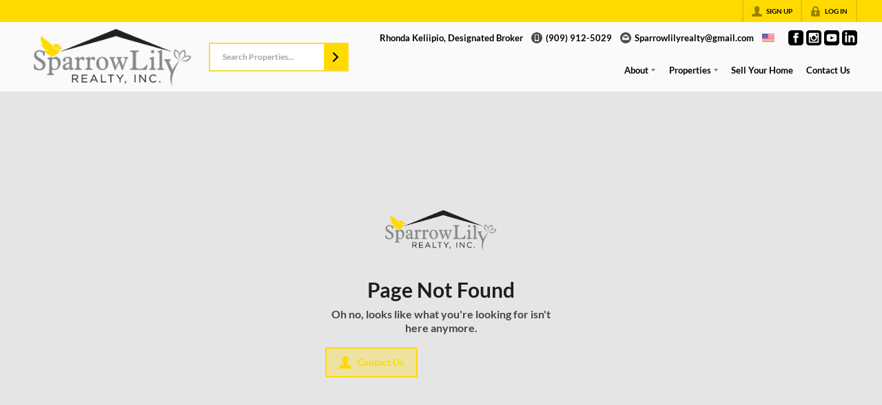

--- FILE ---
content_type: image/svg+xml
request_url: https://closehackstatic.com/icons/social_instagram.svg
body_size: 623
content:
<svg xmlns="http://www.w3.org/2000/svg" viewBox="0 0 24 24">
  <path d="M8.923 12c0-1.699 1.377-3.076 3.077-3.076s3.078 1.376 3.078 3.076-1.379 3.077-3.078 3.077-3.077-1.378-3.077-3.077zm7.946-.686c.033.225.054.453.054.686 0 2.72-2.204 4.923-4.922 4.923s-4.923-2.204-4.923-4.923c0-.233.021-.461.054-.686.031-.221.075-.437.134-.647h-1.266v6.719c0 .339.275.614.616.614h10.769c.34 0 .615-.275.615-.615v-6.719h-1.265c.058.211.102.427.134.648zm.515-5.314h-1.449c-.341 0-.615.275-.615.615v1.45c0 .34.274.616.615.616h1.449c.34 0 .616-.276.616-.616v-1.45c0-.34-.275-.615-.616-.615zm6.616-1v14c0 2.761-2.238 5-5 5h-14c-2.761 0-5-2.239-5-5v-14c0-2.761 2.239-5 5-5h14c2.762 0 5 2.239 5 5zm-4 .846c0-1.019-.826-1.846-1.846-1.846h-12.308c-1.019 0-1.846.827-1.846 1.846v12.307c0 1.02.827 1.847 1.846 1.847h12.309c1.019 0 1.845-.827 1.845-1.847v-12.307z" />
</svg>